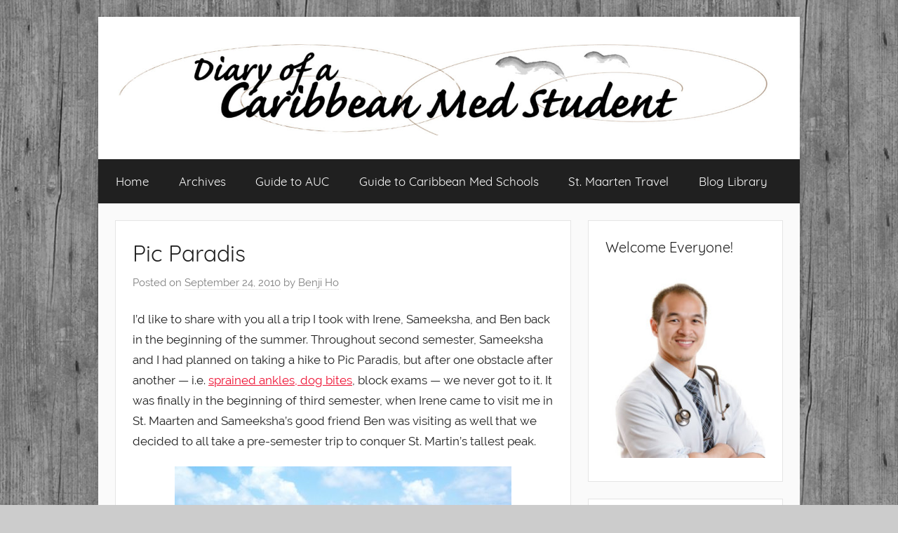

--- FILE ---
content_type: text/html; charset=UTF-8
request_url: https://www.caribbeanmedstudent.com/2010/09/pic-paradis/
body_size: 13140
content:
<!DOCTYPE html>
<html lang="en-US">

<head>
<meta charset="UTF-8">
<meta name="viewport" content="width=device-width, initial-scale=1">
<link rel="profile" href="http://gmpg.org/xfn/11">

<title>Pic Paradis &#8211; Diary of a Caribbean Med Student</title>
<meta name='robots' content='max-image-preview:large' />
<link rel="alternate" type="application/rss+xml" title="Diary of a Caribbean Med Student &raquo; Feed" href="https://www.caribbeanmedstudent.com/feed/" />
<link rel="alternate" type="application/rss+xml" title="Diary of a Caribbean Med Student &raquo; Comments Feed" href="https://www.caribbeanmedstudent.com/comments/feed/" />
<link rel="alternate" type="application/rss+xml" title="Diary of a Caribbean Med Student &raquo; Pic Paradis Comments Feed" href="https://www.caribbeanmedstudent.com/2010/09/pic-paradis/feed/" />
<script type="text/javascript">
window._wpemojiSettings = {"baseUrl":"https:\/\/s.w.org\/images\/core\/emoji\/14.0.0\/72x72\/","ext":".png","svgUrl":"https:\/\/s.w.org\/images\/core\/emoji\/14.0.0\/svg\/","svgExt":".svg","source":{"concatemoji":"https:\/\/www.caribbeanmedstudent.com\/wp-includes\/js\/wp-emoji-release.min.js?ver=6.1.9"}};
/*! This file is auto-generated */
!function(e,a,t){var n,r,o,i=a.createElement("canvas"),p=i.getContext&&i.getContext("2d");function s(e,t){var a=String.fromCharCode,e=(p.clearRect(0,0,i.width,i.height),p.fillText(a.apply(this,e),0,0),i.toDataURL());return p.clearRect(0,0,i.width,i.height),p.fillText(a.apply(this,t),0,0),e===i.toDataURL()}function c(e){var t=a.createElement("script");t.src=e,t.defer=t.type="text/javascript",a.getElementsByTagName("head")[0].appendChild(t)}for(o=Array("flag","emoji"),t.supports={everything:!0,everythingExceptFlag:!0},r=0;r<o.length;r++)t.supports[o[r]]=function(e){if(p&&p.fillText)switch(p.textBaseline="top",p.font="600 32px Arial",e){case"flag":return s([127987,65039,8205,9895,65039],[127987,65039,8203,9895,65039])?!1:!s([55356,56826,55356,56819],[55356,56826,8203,55356,56819])&&!s([55356,57332,56128,56423,56128,56418,56128,56421,56128,56430,56128,56423,56128,56447],[55356,57332,8203,56128,56423,8203,56128,56418,8203,56128,56421,8203,56128,56430,8203,56128,56423,8203,56128,56447]);case"emoji":return!s([129777,127995,8205,129778,127999],[129777,127995,8203,129778,127999])}return!1}(o[r]),t.supports.everything=t.supports.everything&&t.supports[o[r]],"flag"!==o[r]&&(t.supports.everythingExceptFlag=t.supports.everythingExceptFlag&&t.supports[o[r]]);t.supports.everythingExceptFlag=t.supports.everythingExceptFlag&&!t.supports.flag,t.DOMReady=!1,t.readyCallback=function(){t.DOMReady=!0},t.supports.everything||(n=function(){t.readyCallback()},a.addEventListener?(a.addEventListener("DOMContentLoaded",n,!1),e.addEventListener("load",n,!1)):(e.attachEvent("onload",n),a.attachEvent("onreadystatechange",function(){"complete"===a.readyState&&t.readyCallback()})),(e=t.source||{}).concatemoji?c(e.concatemoji):e.wpemoji&&e.twemoji&&(c(e.twemoji),c(e.wpemoji)))}(window,document,window._wpemojiSettings);
</script>
<style type="text/css">
img.wp-smiley,
img.emoji {
	display: inline !important;
	border: none !important;
	box-shadow: none !important;
	height: 1em !important;
	width: 1em !important;
	margin: 0 0.07em !important;
	vertical-align: -0.1em !important;
	background: none !important;
	padding: 0 !important;
}
</style>
	<link rel='stylesheet' id='shadowbox-css-css' href='https://www.caribbeanmedstudent.com/wp-content/uploads/shadowbox-js/src/shadowbox.css?ver=3.0.3' type='text/css' media='screen' />
<link rel='stylesheet' id='shadowbox-extras-css' href='https://www.caribbeanmedstudent.com/wp-content/plugins/shadowbox-js/css/extras.css?ver=3.0.3.10' type='text/css' media='screen' />
<link rel='stylesheet' id='sp-client-css' href='https://www.caribbeanmedstudent.com/wp-content/plugins/simply-poll/view/client/simply-poll.css?ver=1.4.1' type='text/css' media='all' />
<link rel='stylesheet' id='donovan-custom-fonts-css' href='https://www.caribbeanmedstudent.com/wp-content/themes/donovan/assets/css/custom-fonts.css?ver=20180413' type='text/css' media='all' />
<link rel='stylesheet' id='wp-block-library-css' href='https://www.caribbeanmedstudent.com/wp-includes/css/dist/block-library/style.min.css?ver=6.1.9' type='text/css' media='all' />
<link rel='stylesheet' id='classic-theme-styles-css' href='https://www.caribbeanmedstudent.com/wp-includes/css/classic-themes.min.css?ver=1' type='text/css' media='all' />
<style id='global-styles-inline-css' type='text/css'>
body{--wp--preset--color--black: #202020;--wp--preset--color--cyan-bluish-gray: #abb8c3;--wp--preset--color--white: #ffffff;--wp--preset--color--pale-pink: #f78da7;--wp--preset--color--vivid-red: #cf2e2e;--wp--preset--color--luminous-vivid-orange: #ff6900;--wp--preset--color--luminous-vivid-amber: #fcb900;--wp--preset--color--light-green-cyan: #7bdcb5;--wp--preset--color--vivid-green-cyan: #00d084;--wp--preset--color--pale-cyan-blue: #8ed1fc;--wp--preset--color--vivid-cyan-blue: #0693e3;--wp--preset--color--vivid-purple: #9b51e0;--wp--preset--color--primary: #ee1133;--wp--preset--color--light-gray: #f2f2f2;--wp--preset--color--dark-gray: #666666;--wp--preset--gradient--vivid-cyan-blue-to-vivid-purple: linear-gradient(135deg,rgba(6,147,227,1) 0%,rgb(155,81,224) 100%);--wp--preset--gradient--light-green-cyan-to-vivid-green-cyan: linear-gradient(135deg,rgb(122,220,180) 0%,rgb(0,208,130) 100%);--wp--preset--gradient--luminous-vivid-amber-to-luminous-vivid-orange: linear-gradient(135deg,rgba(252,185,0,1) 0%,rgba(255,105,0,1) 100%);--wp--preset--gradient--luminous-vivid-orange-to-vivid-red: linear-gradient(135deg,rgba(255,105,0,1) 0%,rgb(207,46,46) 100%);--wp--preset--gradient--very-light-gray-to-cyan-bluish-gray: linear-gradient(135deg,rgb(238,238,238) 0%,rgb(169,184,195) 100%);--wp--preset--gradient--cool-to-warm-spectrum: linear-gradient(135deg,rgb(74,234,220) 0%,rgb(151,120,209) 20%,rgb(207,42,186) 40%,rgb(238,44,130) 60%,rgb(251,105,98) 80%,rgb(254,248,76) 100%);--wp--preset--gradient--blush-light-purple: linear-gradient(135deg,rgb(255,206,236) 0%,rgb(152,150,240) 100%);--wp--preset--gradient--blush-bordeaux: linear-gradient(135deg,rgb(254,205,165) 0%,rgb(254,45,45) 50%,rgb(107,0,62) 100%);--wp--preset--gradient--luminous-dusk: linear-gradient(135deg,rgb(255,203,112) 0%,rgb(199,81,192) 50%,rgb(65,88,208) 100%);--wp--preset--gradient--pale-ocean: linear-gradient(135deg,rgb(255,245,203) 0%,rgb(182,227,212) 50%,rgb(51,167,181) 100%);--wp--preset--gradient--electric-grass: linear-gradient(135deg,rgb(202,248,128) 0%,rgb(113,206,126) 100%);--wp--preset--gradient--midnight: linear-gradient(135deg,rgb(2,3,129) 0%,rgb(40,116,252) 100%);--wp--preset--duotone--dark-grayscale: url('#wp-duotone-dark-grayscale');--wp--preset--duotone--grayscale: url('#wp-duotone-grayscale');--wp--preset--duotone--purple-yellow: url('#wp-duotone-purple-yellow');--wp--preset--duotone--blue-red: url('#wp-duotone-blue-red');--wp--preset--duotone--midnight: url('#wp-duotone-midnight');--wp--preset--duotone--magenta-yellow: url('#wp-duotone-magenta-yellow');--wp--preset--duotone--purple-green: url('#wp-duotone-purple-green');--wp--preset--duotone--blue-orange: url('#wp-duotone-blue-orange');--wp--preset--font-size--small: 13px;--wp--preset--font-size--medium: 20px;--wp--preset--font-size--large: 36px;--wp--preset--font-size--x-large: 42px;--wp--preset--spacing--20: 0.44rem;--wp--preset--spacing--30: 0.67rem;--wp--preset--spacing--40: 1rem;--wp--preset--spacing--50: 1.5rem;--wp--preset--spacing--60: 2.25rem;--wp--preset--spacing--70: 3.38rem;--wp--preset--spacing--80: 5.06rem;}:where(.is-layout-flex){gap: 0.5em;}body .is-layout-flow > .alignleft{float: left;margin-inline-start: 0;margin-inline-end: 2em;}body .is-layout-flow > .alignright{float: right;margin-inline-start: 2em;margin-inline-end: 0;}body .is-layout-flow > .aligncenter{margin-left: auto !important;margin-right: auto !important;}body .is-layout-constrained > .alignleft{float: left;margin-inline-start: 0;margin-inline-end: 2em;}body .is-layout-constrained > .alignright{float: right;margin-inline-start: 2em;margin-inline-end: 0;}body .is-layout-constrained > .aligncenter{margin-left: auto !important;margin-right: auto !important;}body .is-layout-constrained > :where(:not(.alignleft):not(.alignright):not(.alignfull)){max-width: var(--wp--style--global--content-size);margin-left: auto !important;margin-right: auto !important;}body .is-layout-constrained > .alignwide{max-width: var(--wp--style--global--wide-size);}body .is-layout-flex{display: flex;}body .is-layout-flex{flex-wrap: wrap;align-items: center;}body .is-layout-flex > *{margin: 0;}:where(.wp-block-columns.is-layout-flex){gap: 2em;}.has-black-color{color: var(--wp--preset--color--black) !important;}.has-cyan-bluish-gray-color{color: var(--wp--preset--color--cyan-bluish-gray) !important;}.has-white-color{color: var(--wp--preset--color--white) !important;}.has-pale-pink-color{color: var(--wp--preset--color--pale-pink) !important;}.has-vivid-red-color{color: var(--wp--preset--color--vivid-red) !important;}.has-luminous-vivid-orange-color{color: var(--wp--preset--color--luminous-vivid-orange) !important;}.has-luminous-vivid-amber-color{color: var(--wp--preset--color--luminous-vivid-amber) !important;}.has-light-green-cyan-color{color: var(--wp--preset--color--light-green-cyan) !important;}.has-vivid-green-cyan-color{color: var(--wp--preset--color--vivid-green-cyan) !important;}.has-pale-cyan-blue-color{color: var(--wp--preset--color--pale-cyan-blue) !important;}.has-vivid-cyan-blue-color{color: var(--wp--preset--color--vivid-cyan-blue) !important;}.has-vivid-purple-color{color: var(--wp--preset--color--vivid-purple) !important;}.has-black-background-color{background-color: var(--wp--preset--color--black) !important;}.has-cyan-bluish-gray-background-color{background-color: var(--wp--preset--color--cyan-bluish-gray) !important;}.has-white-background-color{background-color: var(--wp--preset--color--white) !important;}.has-pale-pink-background-color{background-color: var(--wp--preset--color--pale-pink) !important;}.has-vivid-red-background-color{background-color: var(--wp--preset--color--vivid-red) !important;}.has-luminous-vivid-orange-background-color{background-color: var(--wp--preset--color--luminous-vivid-orange) !important;}.has-luminous-vivid-amber-background-color{background-color: var(--wp--preset--color--luminous-vivid-amber) !important;}.has-light-green-cyan-background-color{background-color: var(--wp--preset--color--light-green-cyan) !important;}.has-vivid-green-cyan-background-color{background-color: var(--wp--preset--color--vivid-green-cyan) !important;}.has-pale-cyan-blue-background-color{background-color: var(--wp--preset--color--pale-cyan-blue) !important;}.has-vivid-cyan-blue-background-color{background-color: var(--wp--preset--color--vivid-cyan-blue) !important;}.has-vivid-purple-background-color{background-color: var(--wp--preset--color--vivid-purple) !important;}.has-black-border-color{border-color: var(--wp--preset--color--black) !important;}.has-cyan-bluish-gray-border-color{border-color: var(--wp--preset--color--cyan-bluish-gray) !important;}.has-white-border-color{border-color: var(--wp--preset--color--white) !important;}.has-pale-pink-border-color{border-color: var(--wp--preset--color--pale-pink) !important;}.has-vivid-red-border-color{border-color: var(--wp--preset--color--vivid-red) !important;}.has-luminous-vivid-orange-border-color{border-color: var(--wp--preset--color--luminous-vivid-orange) !important;}.has-luminous-vivid-amber-border-color{border-color: var(--wp--preset--color--luminous-vivid-amber) !important;}.has-light-green-cyan-border-color{border-color: var(--wp--preset--color--light-green-cyan) !important;}.has-vivid-green-cyan-border-color{border-color: var(--wp--preset--color--vivid-green-cyan) !important;}.has-pale-cyan-blue-border-color{border-color: var(--wp--preset--color--pale-cyan-blue) !important;}.has-vivid-cyan-blue-border-color{border-color: var(--wp--preset--color--vivid-cyan-blue) !important;}.has-vivid-purple-border-color{border-color: var(--wp--preset--color--vivid-purple) !important;}.has-vivid-cyan-blue-to-vivid-purple-gradient-background{background: var(--wp--preset--gradient--vivid-cyan-blue-to-vivid-purple) !important;}.has-light-green-cyan-to-vivid-green-cyan-gradient-background{background: var(--wp--preset--gradient--light-green-cyan-to-vivid-green-cyan) !important;}.has-luminous-vivid-amber-to-luminous-vivid-orange-gradient-background{background: var(--wp--preset--gradient--luminous-vivid-amber-to-luminous-vivid-orange) !important;}.has-luminous-vivid-orange-to-vivid-red-gradient-background{background: var(--wp--preset--gradient--luminous-vivid-orange-to-vivid-red) !important;}.has-very-light-gray-to-cyan-bluish-gray-gradient-background{background: var(--wp--preset--gradient--very-light-gray-to-cyan-bluish-gray) !important;}.has-cool-to-warm-spectrum-gradient-background{background: var(--wp--preset--gradient--cool-to-warm-spectrum) !important;}.has-blush-light-purple-gradient-background{background: var(--wp--preset--gradient--blush-light-purple) !important;}.has-blush-bordeaux-gradient-background{background: var(--wp--preset--gradient--blush-bordeaux) !important;}.has-luminous-dusk-gradient-background{background: var(--wp--preset--gradient--luminous-dusk) !important;}.has-pale-ocean-gradient-background{background: var(--wp--preset--gradient--pale-ocean) !important;}.has-electric-grass-gradient-background{background: var(--wp--preset--gradient--electric-grass) !important;}.has-midnight-gradient-background{background: var(--wp--preset--gradient--midnight) !important;}.has-small-font-size{font-size: var(--wp--preset--font-size--small) !important;}.has-medium-font-size{font-size: var(--wp--preset--font-size--medium) !important;}.has-large-font-size{font-size: var(--wp--preset--font-size--large) !important;}.has-x-large-font-size{font-size: var(--wp--preset--font-size--x-large) !important;}
.wp-block-navigation a:where(:not(.wp-element-button)){color: inherit;}
:where(.wp-block-columns.is-layout-flex){gap: 2em;}
.wp-block-pullquote{font-size: 1.5em;line-height: 1.6;}
</style>
<link rel='stylesheet' id='fancybox-css' href='https://www.caribbeanmedstudent.com/wp-content/plugins/facebook-photo-fetcher/fancybox/jquery.fancybox.min.css?ver=2.1.7' type='text/css' media='all' />
<link rel='stylesheet' id='fpf-css' href='https://www.caribbeanmedstudent.com/wp-content/plugins/facebook-photo-fetcher/style.css?ver=3.0.4' type='text/css' media='all' />
<link rel='stylesheet' id='dcjq-mega-menu-css' href='https://www.caribbeanmedstudent.com/wp-content/plugins/jquery-mega-menu/css/dcjq-mega-menu.css?ver=6.1.9' type='text/css' media='all' />
<link rel='stylesheet' id='st-widget-css' href='https://www.caribbeanmedstudent.com/wp-content/plugins/share-this/css/style.css?ver=6.1.9' type='text/css' media='all' />
<link rel='stylesheet' id='wp-pagenavi-css' href='https://www.caribbeanmedstudent.com/wp-content/plugins/wp-pagenavi/pagenavi-css.css?ver=2.70' type='text/css' media='all' />
<link rel='stylesheet' id='wordpress-popular-posts-css-css' href='https://www.caribbeanmedstudent.com/wp-content/plugins/wordpress-popular-posts/assets/css/wpp.css?ver=6.1.1' type='text/css' media='all' />
<link rel='stylesheet' id='donovan-stylesheet-css' href='https://www.caribbeanmedstudent.com/wp-content/themes/donovan/style.css?ver=1.3' type='text/css' media='all' />
<style id='donovan-stylesheet-inline-css' type='text/css'>
.site-title, .site-description { position: absolute; clip: rect(1px, 1px, 1px, 1px); width: 1px; height: 1px; overflow: hidden; }
</style>
<link rel='stylesheet' id='yarpp-thumbnails-css' href='https://www.caribbeanmedstudent.com/wp-content/plugins/yet-another-related-posts-plugin/style/styles_thumbnails.css?ver=5.30.2' type='text/css' media='all' />
<style id='yarpp-thumbnails-inline-css' type='text/css'>
.yarpp-thumbnails-horizontal .yarpp-thumbnail {width: 130px;height: 170px;margin: 5px;margin-left: 0px;}.yarpp-thumbnail > img, .yarpp-thumbnail-default {width: 120px;height: 120px;margin: 5px;}.yarpp-thumbnails-horizontal .yarpp-thumbnail-title {margin: 7px;margin-top: 0px;width: 120px;}.yarpp-thumbnail-default > img {min-height: 120px;min-width: 120px;}
</style>
<link rel='stylesheet' id='__EPYT__style-css' href='https://www.caribbeanmedstudent.com/wp-content/plugins/youtube-embed-plus/styles/ytprefs.min.css?ver=14.1.4.1' type='text/css' media='all' />
<style id='__EPYT__style-inline-css' type='text/css'>

                .epyt-gallery-thumb {
                        width: 20%;
                }
                
</style>
<script type='text/javascript' src='https://www.caribbeanmedstudent.com/wp-includes/js/swfobject.js?ver=2.2-20120417' id='swfobject-js'></script>
<script type='text/javascript' src='https://www.caribbeanmedstudent.com/wp-includes/js/jquery/jquery.min.js?ver=3.6.1' id='jquery-core-js'></script>
<script type='text/javascript' src='https://www.caribbeanmedstudent.com/wp-includes/js/jquery/jquery-migrate.min.js?ver=3.3.2' id='jquery-migrate-js'></script>
<script type='text/javascript' src='https://www.caribbeanmedstudent.com/wp-content/plugins/jquery-mega-menu/js/jquery.dcmegamenu.1.3.4.min.js?ver=6.1.9' id='dcjqmegamenu-js'></script>
<script type='application/json' id='wpp-json'>
{"sampling_active":0,"sampling_rate":100,"ajax_url":"https:\/\/www.caribbeanmedstudent.com\/wp-json\/wordpress-popular-posts\/v1\/popular-posts","api_url":"https:\/\/www.caribbeanmedstudent.com\/wp-json\/wordpress-popular-posts","ID":953,"token":"583a1820d4","lang":0,"debug":0}
</script>
<script type='text/javascript' src='https://www.caribbeanmedstudent.com/wp-content/plugins/wordpress-popular-posts/assets/js/wpp.min.js?ver=6.1.1' id='wpp-js-js'></script>
<script type='text/javascript' id='donovan-jquery-navigation-js-extra'>
/* <![CDATA[ */
var donovan_menu_title = "<svg class=\"icon icon-menu\" aria-hidden=\"true\" role=\"img\"> <use xlink:href=\"https:\/\/www.caribbeanmedstudent.com\/wp-content\/themes\/donovan\/assets\/icons\/genericons-neue.svg#menu\"><\/use> <\/svg>Menu";
/* ]]> */
</script>
<script type='text/javascript' src='https://www.caribbeanmedstudent.com/wp-content/themes/donovan/assets/js/navigation.js?ver=20171005' id='donovan-jquery-navigation-js'></script>
<script type='text/javascript' src='https://www.caribbeanmedstudent.com/wp-content/themes/donovan/assets/js/svgxuse.min.js?ver=1.2.4' id='svgxuse-js'></script>
<script type='text/javascript' id='__ytprefs__-js-extra'>
/* <![CDATA[ */
var _EPYT_ = {"ajaxurl":"https:\/\/www.caribbeanmedstudent.com\/wp-admin\/admin-ajax.php","security":"76e4f6f9de","gallery_scrolloffset":"100","eppathtoscripts":"https:\/\/www.caribbeanmedstudent.com\/wp-content\/plugins\/youtube-embed-plus\/scripts\/","eppath":"https:\/\/www.caribbeanmedstudent.com\/wp-content\/plugins\/youtube-embed-plus\/","epresponsiveselector":"[\"iframe.__youtube_prefs_widget__\"]","epdovol":"1","version":"14.1.4.1","evselector":"iframe.__youtube_prefs__[src], iframe[src*=\"youtube.com\/embed\/\"], iframe[src*=\"youtube-nocookie.com\/embed\/\"]","ajax_compat":"","ytapi_load":"light","pause_others":"","stopMobileBuffer":"1","facade_mode":"","not_live_on_channel":"","vi_active":"","vi_js_posttypes":[]};
/* ]]> */
</script>
<script type='text/javascript' src='https://www.caribbeanmedstudent.com/wp-content/plugins/youtube-embed-plus/scripts/ytprefs.min.js?ver=14.1.4.1' id='__ytprefs__-js'></script>
<script type='text/javascript' src='https://www.caribbeanmedstudent.com/wp-content/plugins/google-analyticator/external-tracking.min.js?ver=6.5.7' id='ga-external-tracking-js'></script>
<link rel="https://api.w.org/" href="https://www.caribbeanmedstudent.com/wp-json/" /><link rel="alternate" type="application/json" href="https://www.caribbeanmedstudent.com/wp-json/wp/v2/posts/953" /><link rel="EditURI" type="application/rsd+xml" title="RSD" href="https://www.caribbeanmedstudent.com/xmlrpc.php?rsd" />
<link rel="wlwmanifest" type="application/wlwmanifest+xml" href="https://www.caribbeanmedstudent.com/wp-includes/wlwmanifest.xml" />
<link rel="canonical" href="https://www.caribbeanmedstudent.com/2010/09/pic-paradis/" />
<link rel='shortlink' href='https://www.caribbeanmedstudent.com/?p=953' />
<link rel="alternate" type="application/json+oembed" href="https://www.caribbeanmedstudent.com/wp-json/oembed/1.0/embed?url=https%3A%2F%2Fwww.caribbeanmedstudent.com%2F2010%2F09%2Fpic-paradis%2F" />
<link rel="alternate" type="text/xml+oembed" href="https://www.caribbeanmedstudent.com/wp-json/oembed/1.0/embed?url=https%3A%2F%2Fwww.caribbeanmedstudent.com%2F2010%2F09%2Fpic-paradis%2F&#038;format=xml" />
<script charset="utf-8" type="text/javascript">var switchTo5x=true;</script>
<script charset="utf-8" type="text/javascript" id="st_insights_js" src="https://ws.sharethis.com/button/buttons.js?publisher=0435f9f4-ca01-4ec3-ba6b-519ebfb8f1a4&amp;product=sharethis-wordpress"></script>
<script charset="utf-8" type="text/javascript">stLight.options({"publisher":"0435f9f4-ca01-4ec3-ba6b-519ebfb8f1a4"});var st_type="wordpress4.9.8";</script>
<link rel="stylesheet" href="https://www.caribbeanmedstudent.com/wp-content/plugins/stream-video-player/responsive.css?ver=" type="text/css" media="all" />            <style id="wpp-loading-animation-styles">@-webkit-keyframes bgslide{from{background-position-x:0}to{background-position-x:-200%}}@keyframes bgslide{from{background-position-x:0}to{background-position-x:-200%}}.wpp-widget-placeholder,.wpp-widget-block-placeholder{margin:0 auto;width:60px;height:3px;background:#dd3737;background:linear-gradient(90deg,#dd3737 0%,#571313 10%,#dd3737 100%);background-size:200% auto;border-radius:3px;-webkit-animation:bgslide 1s infinite linear;animation:bgslide 1s infinite linear}</style>
            <link rel="pingback" href="https://www.caribbeanmedstudent.com/xmlrpc.php">
<style type="text/css">.recentcomments a{display:inline !important;padding:0 !important;margin:0 !important;}</style><style type="text/css">.broken_link, a.broken_link {
	text-decoration: line-through;
}</style><style type="text/css" id="custom-background-css">
body.custom-background { background-image: url("https://www.caribbeanmedstudent.com/wp-content/uploads/2023/03/graywood.jpg"); background-position: center center; background-size: auto; background-repeat: repeat; background-attachment: scroll; }
</style>
	
	<!-- Clean Archives Reloaded v3.2.0 | http://www.viper007bond.com/wordpress-plugins/clean-archives-reloaded/ -->
	<style type="text/css">.car-collapse .car-yearmonth { cursor: s-resize; } </style>
	<script type="text/javascript">
		/* <![CDATA[ */
			jQuery(document).ready(function() {
				jQuery('.car-collapse').find('.car-monthlisting').hide();
				jQuery('.car-collapse').find('.car-monthlisting:first').show();
				jQuery('.car-collapse').find('.car-yearmonth').click(function() {
					jQuery(this).next('ul').slideToggle('fast');
				});
				jQuery('.car-collapse').find('.car-toggler').click(function() {
					if ( 'Expand All' == jQuery(this).text() ) {
						jQuery(this).parent('.car-container').find('.car-monthlisting').show();
						jQuery(this).text('Collapse All');
					}
					else {
						jQuery(this).parent('.car-container').find('.car-monthlisting').hide();
						jQuery(this).text('Expand All');
					}
					return false;
				});
			});
		/* ]]> */
	</script>

<link rel="icon" href="https://www.caribbeanmedstudent.com/wp-content/uploads/2019/03/Red-cross.ico" sizes="32x32" />
<link rel="icon" href="https://www.caribbeanmedstudent.com/wp-content/uploads/2019/03/Red-cross.ico" sizes="192x192" />
<link rel="apple-touch-icon" href="https://www.caribbeanmedstudent.com/wp-content/uploads/2019/03/Red-cross.ico" />
<meta name="msapplication-TileImage" content="https://www.caribbeanmedstudent.com/wp-content/uploads/2019/03/Red-cross.ico" />
<!-- Google Analytics Tracking by Google Analyticator 6.5.7 -->
<script type="text/javascript">
    var analyticsFileTypes = [];
    var analyticsSnippet = 'enabled';
    var analyticsEventTracking = 'enabled';
</script>
<script type="text/javascript">
	var _gaq = _gaq || [];
  
	_gaq.push(['_setAccount', 'UA-10955614-1']);
    _gaq.push(['_addDevId', 'i9k95']); // Google Analyticator App ID with Google
	_gaq.push(['_trackPageview']);

	(function() {
		var ga = document.createElement('script'); ga.type = 'text/javascript'; ga.async = true;
		                ga.src = ('https:' == document.location.protocol ? 'https://ssl' : 'http://www') + '.google-analytics.com/ga.js';
		                var s = document.getElementsByTagName('script')[0]; s.parentNode.insertBefore(ga, s);
	})();
</script>
			<!-- Easy Columns 2.1.1 by Pat Friedl http://www.patrickfriedl.com -->
			<link rel="stylesheet" href="https://www.caribbeanmedstudent.com/wp-content/plugins/easy-columns/css/easy-columns.css" type="text/css" media="screen, projection" />
			</head>

<body class="post-template-default single single-post postid-953 single-format-standard custom-background wp-custom-logo boxed-theme-layout blog-list-layout post-thumbnail-hidden">

	<div id="page" class="site">
		<a class="skip-link screen-reader-text" href="#content">Skip to content</a>

		
		<header id="masthead" class="site-header clearfix" role="banner">

			<div class="header-main container clearfix">

				<div id="logo" class="site-branding clearfix">

					<a href="https://www.caribbeanmedstudent.com/" class="custom-logo-link" rel="home"><img width="1800" height="257" src="https://www.caribbeanmedstudent.com/wp-content/uploads/2023/03/CaribbeanMedStudent2023header3.jpg" class="custom-logo" alt="Diary of a Caribbean Med Student" decoding="async" srcset="https://www.caribbeanmedstudent.com/wp-content/uploads/2023/03/CaribbeanMedStudent2023header3.jpg 1800w, https://www.caribbeanmedstudent.com/wp-content/uploads/2023/03/CaribbeanMedStudent2023header3-300x43.jpg 300w, https://www.caribbeanmedstudent.com/wp-content/uploads/2023/03/CaribbeanMedStudent2023header3-1024x146.jpg 1024w, https://www.caribbeanmedstudent.com/wp-content/uploads/2023/03/CaribbeanMedStudent2023header3-768x110.jpg 768w, https://www.caribbeanmedstudent.com/wp-content/uploads/2023/03/CaribbeanMedStudent2023header3-1536x219.jpg 1536w" sizes="(max-width: 1800px) 100vw, 1800px" /></a>					
			<p class="site-title"><a href="https://www.caribbeanmedstudent.com/" rel="home">Diary of a Caribbean Med Student</a></p>

							
				</div><!-- .site-branding -->

				
			</div><!-- .header-main -->

			
<div id="main-navigation-wrap" class="primary-navigation-wrap">

	<div id="main-navigation-container" class="primary-navigation-container container">

		
		<nav id="main-navigation" class="primary-navigation navigation clearfix" role="navigation">
			<ul id="menu-main" class="main-navigation-menu"><li id="menu-item-1510" class="menu-item menu-item-type-custom menu-item-object-custom menu-item-home menu-item-1510"><a href="http://www.caribbeanmedstudent.com">Home</a></li>
<li id="menu-item-1507" class="menu-item menu-item-type-post_type menu-item-object-page menu-item-1507"><a href="https://www.caribbeanmedstudent.com/archives/">Archives</a></li>
<li id="menu-item-1508" class="menu-item menu-item-type-post_type menu-item-object-page menu-item-1508"><a href="https://www.caribbeanmedstudent.com/guide-to-auc/">Guide to AUC</a></li>
<li id="menu-item-10301" class="menu-item menu-item-type-post_type menu-item-object-page menu-item-10301"><a href="https://www.caribbeanmedstudent.com/guide-to-caribbean-medical-schools/">Guide to Caribbean Med Schools</a></li>
<li id="menu-item-10302" class="menu-item menu-item-type-post_type menu-item-object-page menu-item-10302"><a href="https://www.caribbeanmedstudent.com/travel/">St. Maarten Travel</a></li>
<li id="menu-item-1511" class="menu-item menu-item-type-post_type menu-item-object-page menu-item-1511"><a href="https://www.caribbeanmedstudent.com/other-blogs/">Blog Library</a></li>
</ul>		</nav><!-- #main-navigation -->

	</div>

</div>

			
			<!-- Global site tag (gtag.js) - Google Analytics -->
<script async src="https://www.googletagmanager.com/gtag/js?id=G-JGCBDL1N81"></script>
<script>
  window.dataLayer = window.dataLayer || [];
  function gtag(){dataLayer.push(arguments);}
  gtag('js', new Date());

  gtag('config', 'G-JGCBDL1N81');
</script>
		</header><!-- #masthead -->

		<div id="content" class="site-content container">

	<div id="primary" class="content-area">
		<main id="main" class="site-main">

		
<article id="post-953" class="post-953 post type-post status-publish format-standard has-post-thumbnail hentry category-diary">

	
	<div class="post-content">

		<header class="entry-header">

			<h1 class="entry-title">Pic Paradis</h1>
			<div class="entry-meta post-details"><span class="posted-on meta-date">Posted on <a href="https://www.caribbeanmedstudent.com/2010/09/pic-paradis/" rel="bookmark"><time class="entry-date published" datetime="2010-09-24T03:32:02-04:00">September 24, 2010</time><time class="updated" datetime="2011-03-27T06:06:52-04:00">March 27, 2011</time></a></span><span class="posted-by meta-author"> by <span class="author vcard"><a class="url fn n" href="https://www.caribbeanmedstudent.com/author/admin/" title="View all posts by Benji Ho" rel="author">Benji Ho</a></span></span></div>
		</header><!-- .entry-header -->

		<div class="entry-content clearfix">

			<p>I&#8217;d like to share with you all a trip I took with Irene, Sameeksha, and Ben back in the beginning of the summer. Throughout second semester, Sameeksha and I had planned on taking a hike to Pic Paradis, but after one obstacle after another &#8212; i.e. <a href="https://www.caribbeanmedstudent.com/2010/02/the-good-the-bad-and-the-ugly/">sprained ankles, dog bites</a>, block exams &#8212; we never got to it. It was finally in the beginning of third semester, when Irene came to visit me in St. Maarten and Sameeksha&#8217;s good friend Ben was visiting as well that we decided to all take a pre-semester trip to conquer St. Martin&#8217;s tallest peak.</p>
<figure id="attachment_954" aria-describedby="caption-attachment-954" style="width: 480px" class="wp-caption aligncenter"><a href="https://www.caribbeanmedstudent.com/wp-content/uploads/2010/09/24/pic-paradis/100_70971.jpg" rel="shadowbox[sbpost-953];player=img;" title="100_70971"><img decoding="async" class="size-full wp-image-954" title="100_70971" src="https://www.caribbeanmedstudent.com/wp-content/uploads/2010/09/24/pic-paradis/100_70971.jpg" alt="" width="480" height="360" srcset="https://www.caribbeanmedstudent.com/wp-content/uploads/2010/09/24/pic-paradis/100_70971.jpg 480w, https://www.caribbeanmedstudent.com/wp-content/uploads/2010/09/24/pic-paradis/100_70971-300x225.jpg 300w, https://www.caribbeanmedstudent.com/wp-content/uploads/2010/09/24/pic-paradis/100_70971-150x112.jpg 150w, https://www.caribbeanmedstudent.com/wp-content/uploads/2010/09/24/pic-paradis/100_70971-400x300.jpg 400w" sizes="(max-width: 480px) 100vw, 480px" /></a><figcaption id="caption-attachment-954" class="wp-caption-text">Benji and Irene on Pic Paradis. Photo courtesy of SB.</figcaption></figure>
<p>The narrow, scraggly road that leads to the peak is among some of the steepest roads I have driven on. With no shoulder and the pavement so old that it is virtually unpaved, driving there was an adventure in itself.</p>
<p>Once we arrived at the top of the mountain, we reached a dead-end at a radio tower, where we parked on the side of the road. We first hiked a small trail that started a little distance before the place we parked. This steep trail led to the highest point on Pic Paradis. On top, we could see wonderful vistas of the whole island and beyond in all directions. Seeing oceans on all sides, we realized how small our world on the island was. We were but a small rock in the vast sea. Pic Paradis rises relatively high out of the ocean compared with its neighbors. We were so high up that we could even point down to the tops of the tallest mountains on St. Barths in the distance, and spy on all of Anguilla on the other side, as St. Kitts and Saba rise above the waters in the distance.</p>
<figure id="attachment_955" aria-describedby="caption-attachment-955" style="width: 480px" class="wp-caption aligncenter"><a href="https://www.caribbeanmedstudent.com/wp-content/uploads/2010/09/24/pic-paradis/dscn02881.jpg" rel="shadowbox[sbpost-953];player=img;" title="dscn02881"><img decoding="async" loading="lazy" class="size-full wp-image-955" title="dscn02881" src="https://www.caribbeanmedstudent.com/wp-content/uploads/2010/09/24/pic-paradis/dscn02881.jpg" alt="" width="480" height="360" srcset="https://www.caribbeanmedstudent.com/wp-content/uploads/2010/09/24/pic-paradis/dscn02881.jpg 480w, https://www.caribbeanmedstudent.com/wp-content/uploads/2010/09/24/pic-paradis/dscn02881-300x225.jpg 300w, https://www.caribbeanmedstudent.com/wp-content/uploads/2010/09/24/pic-paradis/dscn02881-150x112.jpg 150w, https://www.caribbeanmedstudent.com/wp-content/uploads/2010/09/24/pic-paradis/dscn02881-400x300.jpg 400w" sizes="(max-width: 480px) 100vw, 480px" /></a><figcaption id="caption-attachment-955" class="wp-caption-text">The hiking team! As you can see from Sameeksha&#39;s hair, it was really windy on top! Photo courtesy of SB.</figcaption></figure>
<p>Next, we attempted the more popular trail, just at end of the road, with a rudimentary sign pointing to a &#8220;lookout point.&#8221; This trail links mountain peaks to mountain peaks across central St. Maarten. Comparatively, this trail was flatter and much easier to hike, but as we wound through the forest, we found a lot of shrubbery, spider webs, and sometimes even thorns to watch out for. Because of this, I&#8217;d recommend wearing close-toed shoes here and like any hiking trail, to be careful.</p>
<figure id="attachment_956" aria-describedby="caption-attachment-956" style="width: 480px" class="wp-caption aligncenter"><a href="https://www.caribbeanmedstudent.com/wp-content/uploads/2010/09/24/pic-paradis/dscn02431.jpg" rel="shadowbox[sbpost-953];player=img;" title="dscn02431"><img decoding="async" loading="lazy" class="size-full wp-image-956" title="dscn02431" src="https://www.caribbeanmedstudent.com/wp-content/uploads/2010/09/24/pic-paradis/dscn02431.jpg" alt="" width="480" height="360" srcset="https://www.caribbeanmedstudent.com/wp-content/uploads/2010/09/24/pic-paradis/dscn02431.jpg 480w, https://www.caribbeanmedstudent.com/wp-content/uploads/2010/09/24/pic-paradis/dscn02431-300x225.jpg 300w, https://www.caribbeanmedstudent.com/wp-content/uploads/2010/09/24/pic-paradis/dscn02431-150x112.jpg 150w, https://www.caribbeanmedstudent.com/wp-content/uploads/2010/09/24/pic-paradis/dscn02431-400x300.jpg 400w" sizes="(max-width: 480px) 100vw, 480px" /></a><figcaption id="caption-attachment-956" class="wp-caption-text">Mountain scenery on the trail. Courtesy of SB.</figcaption></figure>
<p>A one-way hike would take  about 2 hrs to complete, or 4 hrs roundtrip, if you please to go that  far. As the trail winds through forest and meadows, you may see mango  trees (or even pick a mango or two to try), banana trees, and if you’re  really lucky, you may even spot a monkey. Yes you heard right&#8230; monkeys. Monkeys are not native to St. Maarten, but according to locals, there used to be a man who imported and raised St. Kitts Vervet monkeys around the Pic Paradis area back in the days. After Hurricane Luis nearly wiped out the whole island in 1995, it also wiped out the conservatory that contained the monkeys, freeing them into the wild. Today, after 15 years of freedom from captivity, they have become a new generation of wild monkeys who live in the last remaining forests of St. Maarten on Pic Paradis.</p>
<p>Although seeing monkeys would have been really awesome, the only monkeys I saw that day were the four of us homo sapiens, but I didn&#8217;t mind&#8230; we were having a great time together.</p>
<figure id="attachment_957" aria-describedby="caption-attachment-957" style="width: 480px" class="wp-caption aligncenter"><a href="https://www.caribbeanmedstudent.com/wp-content/uploads/2010/09/24/pic-paradis/dscn02901.jpg" rel="shadowbox[sbpost-953];player=img;" title="dscn02901"><img decoding="async" loading="lazy" class="size-full wp-image-957" title="dscn02901" src="https://www.caribbeanmedstudent.com/wp-content/uploads/2010/09/24/pic-paradis/dscn02901.jpg" alt="" width="480" height="360" srcset="https://www.caribbeanmedstudent.com/wp-content/uploads/2010/09/24/pic-paradis/dscn02901.jpg 480w, https://www.caribbeanmedstudent.com/wp-content/uploads/2010/09/24/pic-paradis/dscn02901-300x225.jpg 300w, https://www.caribbeanmedstudent.com/wp-content/uploads/2010/09/24/pic-paradis/dscn02901-150x112.jpg 150w, https://www.caribbeanmedstudent.com/wp-content/uploads/2010/09/24/pic-paradis/dscn02901-400x300.jpg 400w" sizes="(max-width: 480px) 100vw, 480px" /></a><figcaption id="caption-attachment-957" class="wp-caption-text">Ben, Sameeksha, and Benji. Photo courtesy of SB.</figcaption></figure>
<p>To get to Pic Paradis from AUC, drive past Marigot on the main road and look out for signs to Pic Paradis on the right side. Take a right on the side road and go straight up to the mountain. The side road that takes you to Pic Paradis also goes by Loterie Farms, where I would highly recommend the <a href="https://www.caribbeanmedstudent.com/2010/04/ten-things-zipping-through-my-head-on-the-zip-line/">Xtreme Ziplining</a> course and the good restaurant.</p>
<p><a href="https://www.caribbeanmedstudent.com/wp-content/uploads/2010/09/24/pic-paradis/Directions-1.jpg" rel="shadowbox[sbpost-953];player=img;" title="Directions 1"><img decoding="async" loading="lazy" class="aligncenter size-full wp-image-958" title="Directions 1" src="https://www.caribbeanmedstudent.com/wp-content/uploads/2010/09/24/pic-paradis/Directions-1.jpg" alt="" width="1000" height="715" srcset="https://www.caribbeanmedstudent.com/wp-content/uploads/2010/09/24/pic-paradis/Directions-1.jpg 1000w, https://www.caribbeanmedstudent.com/wp-content/uploads/2010/09/24/pic-paradis/Directions-1-300x214.jpg 300w, https://www.caribbeanmedstudent.com/wp-content/uploads/2010/09/24/pic-paradis/Directions-1-150x107.jpg 150w, https://www.caribbeanmedstudent.com/wp-content/uploads/2010/09/24/pic-paradis/Directions-1-400x286.jpg 400w" sizes="(max-width: 1000px) 100vw, 1000px" /></a><a href="https://www.caribbeanmedstudent.com/wp-content/uploads/2010/09/24/pic-paradis/directions-2.jpg" rel="shadowbox[sbpost-953];player=img;" title="directions 2"><img decoding="async" loading="lazy" class="aligncenter size-full wp-image-959" title="directions 2" src="https://www.caribbeanmedstudent.com/wp-content/uploads/2010/09/24/pic-paradis/directions-2.jpg" alt="" width="1098" height="779" srcset="https://www.caribbeanmedstudent.com/wp-content/uploads/2010/09/24/pic-paradis/directions-2.jpg 1098w, https://www.caribbeanmedstudent.com/wp-content/uploads/2010/09/24/pic-paradis/directions-2-300x212.jpg 300w, https://www.caribbeanmedstudent.com/wp-content/uploads/2010/09/24/pic-paradis/directions-2-1024x726.jpg 1024w, https://www.caribbeanmedstudent.com/wp-content/uploads/2010/09/24/pic-paradis/directions-2-150x106.jpg 150w, https://www.caribbeanmedstudent.com/wp-content/uploads/2010/09/24/pic-paradis/directions-2-400x283.jpg 400w" sizes="(max-width: 1098px) 100vw, 1098px" /></a><a href="https://www.caribbeanmedstudent.com/wp-content/uploads/2010/09/24/pic-paradis/directions-3.jpg" rel="shadowbox[sbpost-953];player=img;" title="directions 3"><img decoding="async" loading="lazy" class="aligncenter size-full wp-image-960" title="directions 3" src="https://www.caribbeanmedstudent.com/wp-content/uploads/2010/09/24/pic-paradis/directions-3.jpg" alt="" width="1106" height="719" srcset="https://www.caribbeanmedstudent.com/wp-content/uploads/2010/09/24/pic-paradis/directions-3.jpg 1106w, https://www.caribbeanmedstudent.com/wp-content/uploads/2010/09/24/pic-paradis/directions-3-300x195.jpg 300w, https://www.caribbeanmedstudent.com/wp-content/uploads/2010/09/24/pic-paradis/directions-3-1024x665.jpg 1024w, https://www.caribbeanmedstudent.com/wp-content/uploads/2010/09/24/pic-paradis/directions-3-150x97.jpg 150w, https://www.caribbeanmedstudent.com/wp-content/uploads/2010/09/24/pic-paradis/directions-3-400x260.jpg 400w" sizes="(max-width: 1106px) 100vw, 1106px" /></a></p>
<div class='yarpp yarpp-related yarpp-related-website yarpp-template-thumbnails'>
<!-- YARPP Thumbnails -->
<h3>Related posts:</h3>
<div class="yarpp-thumbnails-horizontal">
<a class='yarpp-thumbnail' rel='norewrite' href='https://www.caribbeanmedstudent.com/2010/09/white-coat-september-2010/' title='White Coat September 2010'>
<img width="120" height="80" src="https://www.caribbeanmedstudent.com/wp-content/uploads/2010/09/12/white-coat-september-2010/4985131173_c43ce4229e_b.jpg" class="attachment-yarpp-thumbnail size-yarpp-thumbnail wp-post-image" alt="" decoding="async" loading="lazy" data-pin-nopin="true" srcset="https://www.caribbeanmedstudent.com/wp-content/uploads/2010/09/12/white-coat-september-2010/4985131173_c43ce4229e_b.jpg 1024w, https://www.caribbeanmedstudent.com/wp-content/uploads/2010/09/12/white-coat-september-2010/4985131173_c43ce4229e_b-300x200.jpg 300w, https://www.caribbeanmedstudent.com/wp-content/uploads/2010/09/12/white-coat-september-2010/4985131173_c43ce4229e_b-150x100.jpg 150w, https://www.caribbeanmedstudent.com/wp-content/uploads/2010/09/12/white-coat-september-2010/4985131173_c43ce4229e_b-400x266.jpg 400w" sizes="(max-width: 120px) 100vw, 120px" /><span class="yarpp-thumbnail-title">White Coat September 2010</span></a>
<a class='yarpp-thumbnail' rel='norewrite' href='https://www.caribbeanmedstudent.com/2010/04/pinel-island/' title='Pinel Island'>
<img width="120" height="90" src="https://www.caribbeanmedstudent.com/wp-content/uploads/2010/04/30/pinel-island/St.-Maarten-2-032.jpg" class="attachment-yarpp-thumbnail size-yarpp-thumbnail wp-post-image" alt="" decoding="async" loading="lazy" data-pin-nopin="true" srcset="https://www.caribbeanmedstudent.com/wp-content/uploads/2010/04/30/pinel-island/St.-Maarten-2-032.jpg 2816w, https://www.caribbeanmedstudent.com/wp-content/uploads/2010/04/30/pinel-island/St.-Maarten-2-032-300x225.jpg 300w, https://www.caribbeanmedstudent.com/wp-content/uploads/2010/04/30/pinel-island/St.-Maarten-2-032-1024x768.jpg 1024w, https://www.caribbeanmedstudent.com/wp-content/uploads/2010/04/30/pinel-island/St.-Maarten-2-032-150x112.jpg 150w, https://www.caribbeanmedstudent.com/wp-content/uploads/2010/04/30/pinel-island/St.-Maarten-2-032-400x300.jpg 400w" sizes="(max-width: 120px) 100vw, 120px" /><span class="yarpp-thumbnail-title">Pinel Island</span></a>
<a class='yarpp-thumbnail' rel='norewrite' href='https://www.caribbeanmedstudent.com/2010/05/carnival-2010/' title='Carnival 2010!'>
<img width="90" height="120" src="https://www.caribbeanmedstudent.com/wp-content/uploads/2010/05/09/carnival-2010/St.-Maarten-8-057.jpg" class="attachment-yarpp-thumbnail size-yarpp-thumbnail wp-post-image" alt="" decoding="async" loading="lazy" data-pin-nopin="true" srcset="https://www.caribbeanmedstudent.com/wp-content/uploads/2010/05/09/carnival-2010/St.-Maarten-8-057.jpg 900w, https://www.caribbeanmedstudent.com/wp-content/uploads/2010/05/09/carnival-2010/St.-Maarten-8-057-225x300.jpg 225w, https://www.caribbeanmedstudent.com/wp-content/uploads/2010/05/09/carnival-2010/St.-Maarten-8-057-768x1024.jpg 768w, https://www.caribbeanmedstudent.com/wp-content/uploads/2010/05/09/carnival-2010/St.-Maarten-8-057-112x150.jpg 112w, https://www.caribbeanmedstudent.com/wp-content/uploads/2010/05/09/carnival-2010/St.-Maarten-8-057-400x533.jpg 400w" sizes="(max-width: 90px) 100vw, 90px" /><span class="yarpp-thumbnail-title">Carnival 2010!</span></a>
<a class='yarpp-thumbnail' rel='norewrite' href='https://www.caribbeanmedstudent.com/2010/08/first-semester-of-head-ta-ing/' title='First Semester of Head TA-ing… DONE!'>
<img width="120" height="90" src="https://www.caribbeanmedstudent.com/wp-content/uploads/2010/08/01/first-semester-of-head-ta-ing/IMG_1652.jpg" class="attachment-yarpp-thumbnail size-yarpp-thumbnail wp-post-image" alt="" decoding="async" loading="lazy" data-pin-nopin="true" srcset="https://www.caribbeanmedstudent.com/wp-content/uploads/2010/08/01/first-semester-of-head-ta-ing/IMG_1652.jpg 3264w, https://www.caribbeanmedstudent.com/wp-content/uploads/2010/08/01/first-semester-of-head-ta-ing/IMG_1652-300x225.jpg 300w, https://www.caribbeanmedstudent.com/wp-content/uploads/2010/08/01/first-semester-of-head-ta-ing/IMG_1652-1024x768.jpg 1024w, https://www.caribbeanmedstudent.com/wp-content/uploads/2010/08/01/first-semester-of-head-ta-ing/IMG_1652-150x112.jpg 150w, https://www.caribbeanmedstudent.com/wp-content/uploads/2010/08/01/first-semester-of-head-ta-ing/IMG_1652-400x300.jpg 400w" sizes="(max-width: 120px) 100vw, 120px" /><span class="yarpp-thumbnail-title">First Semester of Head TA-ing… DONE!</span></a>
<a class='yarpp-thumbnail' rel='norewrite' href='https://www.caribbeanmedstudent.com/2009/09/my-first-month-in-st-maarten/' title='My First Month In St. Maarten'>
<img width="120" height="67" src="https://www.caribbeanmedstudent.com/wp-content/uploads/2009/09/27/my-first-month-in-st-maarten/img_9110.jpg" class="attachment-yarpp-thumbnail size-yarpp-thumbnail wp-post-image" alt="" decoding="async" loading="lazy" data-pin-nopin="true" srcset="https://www.caribbeanmedstudent.com/wp-content/uploads/2009/09/27/my-first-month-in-st-maarten/img_9110.jpg 378w, https://www.caribbeanmedstudent.com/wp-content/uploads/2009/09/27/my-first-month-in-st-maarten/img_9110-300x168.jpg 300w, https://www.caribbeanmedstudent.com/wp-content/uploads/2009/09/27/my-first-month-in-st-maarten/img_9110-150x84.jpg 150w" sizes="(max-width: 120px) 100vw, 120px" /><span class="yarpp-thumbnail-title">My First Month In St. Maarten</span></a>
</div>
</div>

			
		</div><!-- .entry-content -->

		
	</div><!-- .post-content -->

	<footer class="entry-footer post-details">
		<div class="entry-categories"> <svg class="icon icon-category" aria-hidden="true" role="img"> <use xlink:href="https://www.caribbeanmedstudent.com/wp-content/themes/donovan/assets/icons/genericons-neue.svg#category"></use> </svg><a href="https://www.caribbeanmedstudent.com/category/diary/" rel="category tag">Diary</a></div>	</footer><!-- .entry-footer -->

</article>

	<nav class="navigation post-navigation" aria-label="Posts">
		<h2 class="screen-reader-text">Post navigation</h2>
		<div class="nav-links"><div class="nav-previous"><a href="https://www.caribbeanmedstudent.com/2010/09/the-new-anatomy-lab/" rel="prev"><span class="nav-link-text">Previous Post</span><h3 class="entry-title">The New Anatomy Lab</h3></a></div><div class="nav-next"><a href="https://www.caribbeanmedstudent.com/2010/09/attrition/" rel="next"><span class="nav-link-text">Next Post</span><h3 class="entry-title">Attrition</h3></a></div></div>
	</nav>
<div id="comments" class="comments-area">

		<div id="respond" class="comment-respond">
		<h3 id="reply-title" class="comment-reply-title">Leave a Reply <small><a rel="nofollow" id="cancel-comment-reply-link" href="/2010/09/pic-paradis/#respond" style="display:none;">Cancel reply</a></small></h3><form action="https://www.caribbeanmedstudent.com/wp-comments-post.php" method="post" id="commentform" class="comment-form" novalidate><p class="comment-notes"><span id="email-notes">Your email address will not be published.</span> <span class="required-field-message">Required fields are marked <span class="required">*</span></span></p><p class="comment-form-comment"><label for="comment">Comment <span class="required">*</span></label> <textarea id="comment" name="comment" cols="45" rows="8" maxlength="65525" required></textarea></p><p class="comment-form-author"><label for="author">Name <span class="required">*</span></label> <input id="author" name="author" type="text" value="" size="30" maxlength="245" autocomplete="name" required /></p>
<p class="comment-form-email"><label for="email">Email <span class="required">*</span></label> <input id="email" name="email" type="email" value="" size="30" maxlength="100" aria-describedby="email-notes" autocomplete="email" required /></p>
<p class="comment-form-url"><label for="url">Website</label> <input id="url" name="url" type="url" value="" size="30" maxlength="200" autocomplete="url" /></p>
<p class="form-submit"><input name="submit" type="submit" id="submit" class="submit" value="Post Comment" /> <input type='hidden' name='comment_post_ID' value='953' id='comment_post_ID' />
<input type='hidden' name='comment_parent' id='comment_parent' value='0' />
</p><p style="display: none;"><input type="hidden" id="akismet_comment_nonce" name="akismet_comment_nonce" value="00d6a1d91a" /></p><p style="display: none !important;"><label>&#916;<textarea name="ak_hp_textarea" cols="45" rows="8" maxlength="100"></textarea></label><input type="hidden" id="ak_js_1" name="ak_js" value="62"/><script>document.getElementById( "ak_js_1" ).setAttribute( "value", ( new Date() ).getTime() );</script></p></form>	</div><!-- #respond -->
	
</div><!-- #comments -->

		</main><!-- #main -->
	</div><!-- #primary -->


	<section id="secondary" class="sidebar widget-area clearfix" role="complementary">

		<section id="media_image-2" class="widget widget_media_image"><h4 class="widget-title">Welcome Everyone!</h4><img width="253" height="300" src="https://www.caribbeanmedstudent.com/wp-content/uploads/about-me/My-Photo-253x300.jpg" class="image wp-image-10290  attachment-medium size-medium" alt="" decoding="async" loading="lazy" style="max-width: 100%; height: auto;" srcset="https://www.caribbeanmedstudent.com/wp-content/uploads/about-me/My-Photo-253x300.jpg 253w, https://www.caribbeanmedstudent.com/wp-content/uploads/about-me/My-Photo-126x150.jpg 126w, https://www.caribbeanmedstudent.com/wp-content/uploads/about-me/My-Photo-400x474.jpg 400w, https://www.caribbeanmedstudent.com/wp-content/uploads/about-me/My-Photo.jpg 667w" sizes="(max-width: 253px) 100vw, 253px" /></section><section id="custom_html-2" class="widget_text widget widget_custom_html"><div class="textwidget custom-html-widget">My name is Benji Ho and I am a family physician and 2013 graduate of the <a href="http://www.aucmed.edu/">American University of the Caribbean School of Medicine (AUC)</a>, located on the Dutch side of the beautiful island of <a href="https://www.caribbeanmedstudent.com/2009/07/one-small-island-two-large-countries/">St. Maarten</a>. My time at AUC has been quite a worldwide adventure, studying two years of Basic Sciences on the island, then completing my clinical rotations in the US as well as the UK. I completed my family medicine residency at <a href="https://www.caribbeanmedstudent.com/2014/03/best-birthday-present-ever/">Mercer University School of Medicine / Navicent Health</a> in Macon, Georgia. Today, I am a board-certified family physician practicing outpatient family medicine in Macon, Georgia. I hope you enjoy my site as I share with you my journey. Thanks for visiting Diary of a Caribbean Med Student!
<a href="https://www.caribbeanmedstudent.com/about-me/">more about me...</a></div></section><section id="search-5" class="widget widget_search">
<form role="search" method="get" class="search-form" action="https://www.caribbeanmedstudent.com/">
	<label>
		<span class="screen-reader-text">Search for:</span>
		<input type="search" class="search-field"
			placeholder="Search &hellip;"
			value="" name="s"
			title="Search for:" />
	</label>
	<button type="submit" class="search-submit">
		<svg class="icon icon-search" aria-hidden="true" role="img"> <use xlink:href="https://www.caribbeanmedstudent.com/wp-content/themes/donovan/assets/icons/genericons-neue.svg#search"></use> </svg>		<span class="screen-reader-text">Search</span>
	</button>
</form>
</section><section id="recent-comments-3" class="widget widget_recent_comments"><h4 class="widget-title">Join the Discussion!</h4><ul id="recentcomments"><li class="recentcomments"><span class="comment-author-link">lyra</span> on <a href="https://www.caribbeanmedstudent.com/2016/09/happy-to-announce/#comment-648169">Happy to Announce&#8230;</a></li><li class="recentcomments"><span class="comment-author-link">Manju</span> on <a href="https://www.caribbeanmedstudent.com/med-school-timeline/#comment-645596">Med School Timeline</a></li><li class="recentcomments"><span class="comment-author-link">Swati Sharma</span> on <a href="https://www.caribbeanmedstudent.com/2009/10/interview-and-merp-at-auc/#comment-641147">Interview and MERP at AUC</a></li><li class="recentcomments"><span class="comment-author-link">Jawad Hyder</span> on <a href="https://www.caribbeanmedstudent.com/caribbean-medical-school-rankings/#comment-640979">Caribbean Medical School Rankings</a></li><li class="recentcomments"><span class="comment-author-link">sandra</span> on <a href="https://www.caribbeanmedstudent.com/caribbean-medical-school-rankings/#comment-632391">Caribbean Medical School Rankings</a></li></ul></section>
<section id="wpp-4" class="widget popular-posts">
<h4 class="widget-title">Popular Posts</h4>


<ul class="wpp-list">
<li style="list-style-type:none"><a href="https://www.caribbeanmedstudent.com/2014/02/which-states-are-most-img-friendly/" target="_self"><img src="https://www.caribbeanmedstudent.com/wp-content/uploads/wordpress-popular-posts/8456-featured-50x50.jpg" srcset="https://www.caribbeanmedstudent.com/wp-content/uploads/wordpress-popular-posts/8456-featured-50x50.jpg, https://www.caribbeanmedstudent.com/wp-content/uploads/wordpress-popular-posts/8456-featured-50x50@1.5x.jpg 1.5x, https://www.caribbeanmedstudent.com/wp-content/uploads/wordpress-popular-posts/8456-featured-50x50@2x.jpg 2x, https://www.caribbeanmedstudent.com/wp-content/uploads/wordpress-popular-posts/8456-featured-50x50@2.5x.jpg 2.5x, https://www.caribbeanmedstudent.com/wp-content/uploads/wordpress-popular-posts/8456-featured-50x50@3x.jpg 3x"  width="50" height="50" alt="" class="wpp-thumbnail wpp_featured wpp_cached_thumb" loading="lazy" /></a> <a href="https://www.caribbeanmedstudent.com/2014/02/which-states-are-most-img-friendly/" class="wpp-post-title" target="_self">2013: Which States Are Most IMG-Friendly?</a> <span class="wpp-views">69.5k views</span> | <span class="wpp-comments">42 comments</span> | <span class="wpp-date">posted on February 13, 2014</span></li>
<li style="list-style-type:none"><a href="https://www.caribbeanmedstudent.com/2010/05/affordably-fun-things-to-do-in-st-maarten/" target="_self"><img src="https://www.caribbeanmedstudent.com/wp-content/uploads/wordpress-popular-posts/813-featured-50x50.jpg" srcset="https://www.caribbeanmedstudent.com/wp-content/uploads/wordpress-popular-posts/813-featured-50x50.jpg, https://www.caribbeanmedstudent.com/wp-content/uploads/wordpress-popular-posts/813-featured-50x50@1.5x.jpg 1.5x, https://www.caribbeanmedstudent.com/wp-content/uploads/wordpress-popular-posts/813-featured-50x50@2x.jpg 2x, https://www.caribbeanmedstudent.com/wp-content/uploads/wordpress-popular-posts/813-featured-50x50@2.5x.jpg 2.5x, https://www.caribbeanmedstudent.com/wp-content/uploads/wordpress-popular-posts/813-featured-50x50@3x.jpg 3x"  width="50" height="50" alt="" class="wpp-thumbnail wpp_featured wpp_cached_thumb" loading="lazy" /></a> <a href="https://www.caribbeanmedstudent.com/2010/05/affordably-fun-things-to-do-in-st-maarten/" class="wpp-post-title" target="_self">Affordably Fun Things To Do in St. Maarten</a> <span class="wpp-views">62.3k views</span> | <span class="wpp-comments">134 comments</span> | <span class="wpp-date">posted on May 10, 2010</span></li>
<li style="list-style-type:none"><a href="https://www.caribbeanmedstudent.com/2009/09/the-accreditation-process-of-caribbean-medical-schools/" target="_self"><img src="https://www.caribbeanmedstudent.com/wp-content/uploads/wordpress-popular-posts/57-featured-50x50.jpg" srcset="https://www.caribbeanmedstudent.com/wp-content/uploads/wordpress-popular-posts/57-featured-50x50.jpg, https://www.caribbeanmedstudent.com/wp-content/uploads/wordpress-popular-posts/57-featured-50x50@1.5x.jpg 1.5x, https://www.caribbeanmedstudent.com/wp-content/uploads/wordpress-popular-posts/57-featured-50x50@2x.jpg 2x, https://www.caribbeanmedstudent.com/wp-content/uploads/wordpress-popular-posts/57-featured-50x50@2.5x.jpg 2.5x, https://www.caribbeanmedstudent.com/wp-content/uploads/wordpress-popular-posts/57-featured-50x50@3x.jpg 3x"  width="50" height="50" alt="" class="wpp-thumbnail wpp_featured wpp_cached_thumb" loading="lazy" /></a> <a href="https://www.caribbeanmedstudent.com/2009/09/the-accreditation-process-of-caribbean-medical-schools/" class="wpp-post-title" target="_self">The Accreditation Process of Caribbean Medical Schools</a> <span class="wpp-views">57.9k views</span> | <span class="wpp-comments">209 comments</span> | <span class="wpp-date">posted on September 1, 2009</span></li>
<li style="list-style-type:none"><a href="https://www.caribbeanmedstudent.com/2012/11/things-to-ask-a-diabetic-patient/" target="_self"><img src="https://www.caribbeanmedstudent.com/wp-content/uploads/wordpress-popular-posts/7617-featured-50x50.jpg" srcset="https://www.caribbeanmedstudent.com/wp-content/uploads/wordpress-popular-posts/7617-featured-50x50.jpg, https://www.caribbeanmedstudent.com/wp-content/uploads/wordpress-popular-posts/7617-featured-50x50@1.5x.jpg 1.5x, https://www.caribbeanmedstudent.com/wp-content/uploads/wordpress-popular-posts/7617-featured-50x50@2x.jpg 2x, https://www.caribbeanmedstudent.com/wp-content/uploads/wordpress-popular-posts/7617-featured-50x50@2.5x.jpg 2.5x, https://www.caribbeanmedstudent.com/wp-content/uploads/wordpress-popular-posts/7617-featured-50x50@3x.jpg 3x"  width="50" height="50" alt="" class="wpp-thumbnail wpp_featured wpp_cached_thumb" loading="lazy" /></a> <a href="https://www.caribbeanmedstudent.com/2012/11/things-to-ask-a-diabetic-patient/" class="wpp-post-title" target="_self">Things to Ask a Diabetic Patient</a> <span class="wpp-views">54.4k views</span> | <span class="wpp-comments">5 comments</span> | <span class="wpp-date">posted on November 19, 2012</span></li>
<li style="list-style-type:none"><a href="https://www.caribbeanmedstudent.com/2014/03/following-up-after-a-residency-interview/" target="_self"><img src="https://www.caribbeanmedstudent.com/wp-content/uploads/wordpress-popular-posts/8276-featured-50x50.jpg" srcset="https://www.caribbeanmedstudent.com/wp-content/uploads/wordpress-popular-posts/8276-featured-50x50.jpg, https://www.caribbeanmedstudent.com/wp-content/uploads/wordpress-popular-posts/8276-featured-50x50@1.5x.jpg 1.5x, https://www.caribbeanmedstudent.com/wp-content/uploads/wordpress-popular-posts/8276-featured-50x50@2x.jpg 2x, https://www.caribbeanmedstudent.com/wp-content/uploads/wordpress-popular-posts/8276-featured-50x50@2.5x.jpg 2.5x, https://www.caribbeanmedstudent.com/wp-content/uploads/wordpress-popular-posts/8276-featured-50x50@3x.jpg 3x"  width="50" height="50" alt="" class="wpp-thumbnail wpp_featured wpp_cached_thumb" loading="lazy" /></a> <a href="https://www.caribbeanmedstudent.com/2014/03/following-up-after-a-residency-interview/" class="wpp-post-title" target="_self">Following Up after a Residency Interview</a> <span class="wpp-views">53.8k views</span> | <span class="wpp-comments">4 comments</span> | <span class="wpp-date">posted on March 5, 2014</span></li>
<li style="list-style-type:none"><a href="https://www.caribbeanmedstudent.com/2014/03/how-many-residency-programs-should-i-apply-to/" target="_self"><img src="https://www.caribbeanmedstudent.com/wp-content/uploads/wordpress-popular-posts/8396-featured-50x50.jpg" srcset="https://www.caribbeanmedstudent.com/wp-content/uploads/wordpress-popular-posts/8396-featured-50x50.jpg, https://www.caribbeanmedstudent.com/wp-content/uploads/wordpress-popular-posts/8396-featured-50x50@1.5x.jpg 1.5x, https://www.caribbeanmedstudent.com/wp-content/uploads/wordpress-popular-posts/8396-featured-50x50@2x.jpg 2x, https://www.caribbeanmedstudent.com/wp-content/uploads/wordpress-popular-posts/8396-featured-50x50@2.5x.jpg 2.5x, https://www.caribbeanmedstudent.com/wp-content/uploads/wordpress-popular-posts/8396-featured-50x50@3x.jpg 3x"  width="50" height="50" alt="" class="wpp-thumbnail wpp_featured wpp_cached_thumb" loading="lazy" /></a> <a href="https://www.caribbeanmedstudent.com/2014/03/how-many-residency-programs-should-i-apply-to/" class="wpp-post-title" target="_self">How Many Residency Programs Should I Apply to?</a> <span class="wpp-views">43.2k views</span> | <span class="wpp-comments">11 comments</span> | <span class="wpp-date">posted on March 1, 2014</span></li>
<li style="list-style-type:none"><a href="https://www.caribbeanmedstudent.com/2014/03/questions-to-ask-and-be-asked-on-residency-interviews/" target="_self"><img src="https://www.caribbeanmedstudent.com/wp-content/uploads/wordpress-popular-posts/8243-featured-50x50.jpg" srcset="https://www.caribbeanmedstudent.com/wp-content/uploads/wordpress-popular-posts/8243-featured-50x50.jpg, https://www.caribbeanmedstudent.com/wp-content/uploads/wordpress-popular-posts/8243-featured-50x50@1.5x.jpg 1.5x, https://www.caribbeanmedstudent.com/wp-content/uploads/wordpress-popular-posts/8243-featured-50x50@2x.jpg 2x, https://www.caribbeanmedstudent.com/wp-content/uploads/wordpress-popular-posts/8243-featured-50x50@2.5x.jpg 2.5x, https://www.caribbeanmedstudent.com/wp-content/uploads/wordpress-popular-posts/8243-featured-50x50@3x.jpg 3x"  width="50" height="50" alt="" class="wpp-thumbnail wpp_featured wpp_cached_thumb" loading="lazy" /></a> <a href="https://www.caribbeanmedstudent.com/2014/03/questions-to-ask-and-be-asked-on-residency-interviews/" class="wpp-post-title" target="_self">Questions to Ask and Be Asked on Residency Interviews</a> <span class="wpp-views">31.4k views</span> | <span class="wpp-comments">3 comments</span> | <span class="wpp-date">posted on March 3, 2014</span></li>

</ul>

</section>

	</section><!-- #secondary -->


	</div><!-- #content -->

	
	<div id="footer" class="footer-wrap">

		<footer id="colophon" class="site-footer container clearfix" role="contentinfo">

			
			<div id="footer-line" class="site-info">
								
	<span class="credit-link">
		Powered by <a href="http://wordpress.org" title="WordPress">WordPress</a> and <a href="https://themezee.com/themes/donovan/" title="Donovan WordPress Theme">Donovan</a>.	</span>

				</div><!-- .site-info -->

		</footer><!-- #colophon -->

	</div>

</div><!-- #page -->

<link rel='stylesheet' id='yarppRelatedCss-css' href='https://www.caribbeanmedstudent.com/wp-content/plugins/yet-another-related-posts-plugin/style/related.css?ver=5.30.2' type='text/css' media='all' />
<script type='text/javascript' src='https://www.caribbeanmedstudent.com/wp-content/uploads/shadowbox-js/4d1fe1ade069c0023aefe26ec0d2f5d4.js?ver=3.0.3' id='shadowbox-js'></script>
<script type='text/javascript' id='sp-client-ajax-js-extra'>
/* <![CDATA[ */
var spAjax = {"url":"https:\/\/www.caribbeanmedstudent.com\/wp-admin\/admin-ajax.php"};
/* ]]> */
</script>
<script type='text/javascript' src='https://www.caribbeanmedstudent.com/wp-content/plugins/simply-poll/script/simplypoll.js?ver=1.4.1' id='sp-client-ajax-js'></script>
<script type='text/javascript' src='https://www.caribbeanmedstudent.com/wp-content/plugins/facebook-photo-fetcher/fancybox/jquery.fancybox.min.js?ver=2.1.7' id='fancybox-js'></script>
<script type='text/javascript' src='https://www.caribbeanmedstudent.com/wp-includes/js/comment-reply.min.js?ver=6.1.9' id='comment-reply-js'></script>
<script type='text/javascript' src='https://www.caribbeanmedstudent.com/wp-content/plugins/youtube-embed-plus/scripts/fitvids.min.js?ver=14.1.4.1' id='__ytprefsfitvids__-js'></script>
<script defer type='text/javascript' src='https://www.caribbeanmedstudent.com/wp-content/plugins/akismet/_inc/akismet-frontend.js?ver=1678970816' id='akismet-frontend-js'></script>

<!-- Begin Shadowbox JS v3.0.3.10 -->
<!-- Selected Players: html, iframe, img, qt, swf, wmp -->
<script type="text/javascript">
/* <![CDATA[ */
	var shadowbox_conf = {
		animate: true,
		animateFade: true,
		animSequence: "sync",
		modal: false,
		showOverlay: true,
		overlayColor: "#000",
		overlayOpacity: "0.8",
		flashBgColor: "#000000",
		autoplayMovies: true,
		showMovieControls: true,
		slideshowDelay: 0,
		resizeDuration: "0.35",
		fadeDuration: "0.35",
		displayNav: true,
		continuous: false,
		displayCounter: true,
		counterType: "default",
		counterLimit: "10",
		viewportPadding: "20",
		handleOversize: "resize",
		handleUnsupported: "link",
		autoDimensions: false,
		initialHeight: "160",
		initialWidth: "320",
		enableKeys: true,
		skipSetup: false,
		useSizzle: false,
		flashParams: {bgcolor:"#000000", allowFullScreen:true},
		flashVars: {},
		flashVersion: "9.0.0"
	};
	Shadowbox.init(shadowbox_conf);
/* ]]> */
</script>
<!-- End Shadowbox JS -->


</body>
</html>
